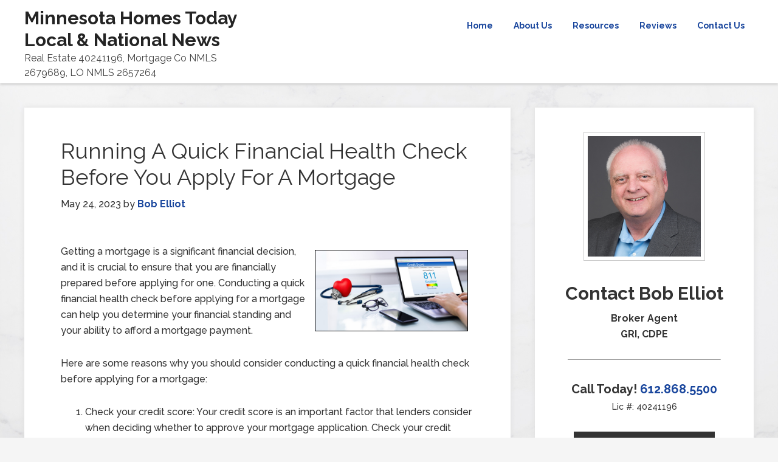

--- FILE ---
content_type: text/html; charset=UTF-8
request_url: https://minnesotahomestoday.com/running-a-quick-financial-health-check-before-you-apply-for-a-mortgage/
body_size: 11851
content:
<!DOCTYPE html>
<html lang="en-US">
<head >
<meta charset="UTF-8" />
<meta name="viewport" content="width=device-width, initial-scale=1" />
<meta name='robots' content='index, follow, max-image-preview:large, max-snippet:-1, max-video-preview:-1' />
	<style>img:is([sizes="auto" i], [sizes^="auto," i]) { contain-intrinsic-size: 3000px 1500px }</style>
	
	<!-- This site is optimized with the Yoast SEO plugin v26.4 - https://yoast.com/wordpress/plugins/seo/ -->
	<title>Running A Quick Financial Health Check Before You Apply For A Mortgage - Minnesota Homes Today Local &amp; National News</title>
	<meta name="description" content="Getting a mortgage is a significant financial decision, and it is crucial to ensure that you are financially prepared before applying for one. Conducting a quick financial health check before applying for a mortgage can help you determine your financial standing and your ability to afford a mortgage payment." />
	<link rel="canonical" href="https://minnesotahomestoday.com/running-a-quick-financial-health-check-before-you-apply-for-a-mortgage/" />
	<meta property="og:locale" content="en_US" />
	<meta property="og:type" content="article" />
	<meta property="og:title" content="Running A Quick Financial Health Check Before You Apply For A Mortgage - Minnesota Homes Today Local &amp; National News" />
	<meta property="og:description" content="Getting a mortgage is a significant financial decision, and it is crucial to ensure that you are financially prepared before applying for one. Conducting a quick financial health check before applying for a mortgage can help you determine your financial standing and your ability to afford a mortgage payment." />
	<meta property="og:url" content="https://minnesotahomestoday.com/running-a-quick-financial-health-check-before-you-apply-for-a-mortgage/" />
	<meta property="og:site_name" content="Minnesota Homes Today Local &amp; National News" />
	<meta property="article:published_time" content="2023-05-24T12:45:00+00:00" />
	<meta property="og:image" content="http://data.bloggingrightalong.com/i/Running_A_Quick_Financial_Health_Check_Before_You_Apply_For_A_Mortgage.jpg" />
	<meta name="author" content="Bob Elliot" />
	<meta name="twitter:card" content="summary_large_image" />
	<meta name="twitter:label1" content="Written by" />
	<meta name="twitter:data1" content="Bob Elliot" />
	<meta name="twitter:label2" content="Est. reading time" />
	<meta name="twitter:data2" content="2 minutes" />
	<script type="application/ld+json" class="yoast-schema-graph">{"@context":"https://schema.org","@graph":[{"@type":"WebPage","@id":"https://minnesotahomestoday.com/running-a-quick-financial-health-check-before-you-apply-for-a-mortgage/","url":"https://minnesotahomestoday.com/running-a-quick-financial-health-check-before-you-apply-for-a-mortgage/","name":"Running A Quick Financial Health Check Before You Apply For A Mortgage - Minnesota Homes Today Local &amp; National News","isPartOf":{"@id":"https://minnesotahomestoday.com/#website"},"primaryImageOfPage":{"@id":"https://minnesotahomestoday.com/running-a-quick-financial-health-check-before-you-apply-for-a-mortgage/#primaryimage"},"image":{"@id":"https://minnesotahomestoday.com/running-a-quick-financial-health-check-before-you-apply-for-a-mortgage/#primaryimage"},"thumbnailUrl":"http://data.bloggingrightalong.com/i/Running_A_Quick_Financial_Health_Check_Before_You_Apply_For_A_Mortgage.jpg","datePublished":"2023-05-24T12:45:00+00:00","author":{"@id":"https://minnesotahomestoday.com/#/schema/person/fcc37fc45a262ac85c2f82e4e4e0f35f"},"description":"Getting a mortgage is a significant financial decision, and it is crucial to ensure that you are financially prepared before applying for one. Conducting a quick financial health check before applying for a mortgage can help you determine your financial standing and your ability to afford a mortgage payment.","breadcrumb":{"@id":"https://minnesotahomestoday.com/running-a-quick-financial-health-check-before-you-apply-for-a-mortgage/#breadcrumb"},"inLanguage":"en-US","potentialAction":[{"@type":"ReadAction","target":["https://minnesotahomestoday.com/running-a-quick-financial-health-check-before-you-apply-for-a-mortgage/"]}]},{"@type":"ImageObject","inLanguage":"en-US","@id":"https://minnesotahomestoday.com/running-a-quick-financial-health-check-before-you-apply-for-a-mortgage/#primaryimage","url":"http://data.bloggingrightalong.com/i/Running_A_Quick_Financial_Health_Check_Before_You_Apply_For_A_Mortgage.jpg","contentUrl":"http://data.bloggingrightalong.com/i/Running_A_Quick_Financial_Health_Check_Before_You_Apply_For_A_Mortgage.jpg"},{"@type":"BreadcrumbList","@id":"https://minnesotahomestoday.com/running-a-quick-financial-health-check-before-you-apply-for-a-mortgage/#breadcrumb","itemListElement":[{"@type":"ListItem","position":1,"name":"Home","item":"https://minnesotahomestoday.com/"},{"@type":"ListItem","position":2,"name":"Running A Quick Financial Health Check Before You Apply For A Mortgage"}]},{"@type":"WebSite","@id":"https://minnesotahomestoday.com/#website","url":"https://minnesotahomestoday.com/","name":"Minnesota Homes Today Local &amp; National News","description":"Real Estate 40241196, Mortgage Co NMLS 2679689, LO NMLS 2657264","potentialAction":[{"@type":"SearchAction","target":{"@type":"EntryPoint","urlTemplate":"https://minnesotahomestoday.com/?s={search_term_string}"},"query-input":{"@type":"PropertyValueSpecification","valueRequired":true,"valueName":"search_term_string"}}],"inLanguage":"en-US"},{"@type":"Person","@id":"https://minnesotahomestoday.com/#/schema/person/fcc37fc45a262ac85c2f82e4e4e0f35f","name":"Bob Elliot","image":{"@type":"ImageObject","inLanguage":"en-US","@id":"https://minnesotahomestoday.com/#/schema/person/image/","url":"https://secure.gravatar.com/avatar/0228205963554d071259019e807acc79?s=96&d=mm&r=g","contentUrl":"https://secure.gravatar.com/avatar/0228205963554d071259019e807acc79?s=96&d=mm&r=g","caption":"Bob Elliot"},"url":"https://minnesotahomestoday.com/author/bobelliot/"}]}</script>
	<!-- / Yoast SEO plugin. -->


<link rel='dns-prefetch' href='//fonts.googleapis.com' />
<link rel="alternate" type="application/rss+xml" title="Minnesota Homes Today Local &amp; National News &raquo; Feed" href="https://minnesotahomestoday.com/feed/" />
<link rel="alternate" type="application/rss+xml" title="Minnesota Homes Today Local &amp; National News &raquo; Comments Feed" href="https://minnesotahomestoday.com/comments/feed/" />
<script type="text/javascript">
/* <![CDATA[ */
window._wpemojiSettings = {"baseUrl":"https:\/\/s.w.org\/images\/core\/emoji\/15.0.3\/72x72\/","ext":".png","svgUrl":"https:\/\/s.w.org\/images\/core\/emoji\/15.0.3\/svg\/","svgExt":".svg","source":{"concatemoji":"https:\/\/minnesotahomestoday.com\/wp-includes\/js\/wp-emoji-release.min.js"}};
/*! This file is auto-generated */
!function(i,n){var o,s,e;function c(e){try{var t={supportTests:e,timestamp:(new Date).valueOf()};sessionStorage.setItem(o,JSON.stringify(t))}catch(e){}}function p(e,t,n){e.clearRect(0,0,e.canvas.width,e.canvas.height),e.fillText(t,0,0);var t=new Uint32Array(e.getImageData(0,0,e.canvas.width,e.canvas.height).data),r=(e.clearRect(0,0,e.canvas.width,e.canvas.height),e.fillText(n,0,0),new Uint32Array(e.getImageData(0,0,e.canvas.width,e.canvas.height).data));return t.every(function(e,t){return e===r[t]})}function u(e,t,n){switch(t){case"flag":return n(e,"\ud83c\udff3\ufe0f\u200d\u26a7\ufe0f","\ud83c\udff3\ufe0f\u200b\u26a7\ufe0f")?!1:!n(e,"\ud83c\uddfa\ud83c\uddf3","\ud83c\uddfa\u200b\ud83c\uddf3")&&!n(e,"\ud83c\udff4\udb40\udc67\udb40\udc62\udb40\udc65\udb40\udc6e\udb40\udc67\udb40\udc7f","\ud83c\udff4\u200b\udb40\udc67\u200b\udb40\udc62\u200b\udb40\udc65\u200b\udb40\udc6e\u200b\udb40\udc67\u200b\udb40\udc7f");case"emoji":return!n(e,"\ud83d\udc26\u200d\u2b1b","\ud83d\udc26\u200b\u2b1b")}return!1}function f(e,t,n){var r="undefined"!=typeof WorkerGlobalScope&&self instanceof WorkerGlobalScope?new OffscreenCanvas(300,150):i.createElement("canvas"),a=r.getContext("2d",{willReadFrequently:!0}),o=(a.textBaseline="top",a.font="600 32px Arial",{});return e.forEach(function(e){o[e]=t(a,e,n)}),o}function t(e){var t=i.createElement("script");t.src=e,t.defer=!0,i.head.appendChild(t)}"undefined"!=typeof Promise&&(o="wpEmojiSettingsSupports",s=["flag","emoji"],n.supports={everything:!0,everythingExceptFlag:!0},e=new Promise(function(e){i.addEventListener("DOMContentLoaded",e,{once:!0})}),new Promise(function(t){var n=function(){try{var e=JSON.parse(sessionStorage.getItem(o));if("object"==typeof e&&"number"==typeof e.timestamp&&(new Date).valueOf()<e.timestamp+604800&&"object"==typeof e.supportTests)return e.supportTests}catch(e){}return null}();if(!n){if("undefined"!=typeof Worker&&"undefined"!=typeof OffscreenCanvas&&"undefined"!=typeof URL&&URL.createObjectURL&&"undefined"!=typeof Blob)try{var e="postMessage("+f.toString()+"("+[JSON.stringify(s),u.toString(),p.toString()].join(",")+"));",r=new Blob([e],{type:"text/javascript"}),a=new Worker(URL.createObjectURL(r),{name:"wpTestEmojiSupports"});return void(a.onmessage=function(e){c(n=e.data),a.terminate(),t(n)})}catch(e){}c(n=f(s,u,p))}t(n)}).then(function(e){for(var t in e)n.supports[t]=e[t],n.supports.everything=n.supports.everything&&n.supports[t],"flag"!==t&&(n.supports.everythingExceptFlag=n.supports.everythingExceptFlag&&n.supports[t]);n.supports.everythingExceptFlag=n.supports.everythingExceptFlag&&!n.supports.flag,n.DOMReady=!1,n.readyCallback=function(){n.DOMReady=!0}}).then(function(){return e}).then(function(){var e;n.supports.everything||(n.readyCallback(),(e=n.source||{}).concatemoji?t(e.concatemoji):e.wpemoji&&e.twemoji&&(t(e.twemoji),t(e.wpemoji)))}))}((window,document),window._wpemojiSettings);
/* ]]> */
</script>

<link rel='stylesheet' id='formidable-css' href='https://minnesotahomestoday.com/wp-content/plugins/formidable/css/formidableforms36.css?ver=1171445' type='text/css' media='all' />
<link rel='stylesheet' id='genesis-sample-theme-css' href='https://minnesotahomestoday.com/wp-content/themes/genesis-sample/style.css?ver=2.1.2' type='text/css' media='all' />
<style id='wp-emoji-styles-inline-css' type='text/css'>

	img.wp-smiley, img.emoji {
		display: inline !important;
		border: none !important;
		box-shadow: none !important;
		height: 1em !important;
		width: 1em !important;
		margin: 0 0.07em !important;
		vertical-align: -0.1em !important;
		background: none !important;
		padding: 0 !important;
	}
</style>
<link rel='stylesheet' id='wp-block-library-css' href='https://minnesotahomestoday.com/wp-includes/css/dist/block-library/style.min.css' type='text/css' media='all' />
<style id='classic-theme-styles-inline-css' type='text/css'>
/*! This file is auto-generated */
.wp-block-button__link{color:#fff;background-color:#32373c;border-radius:9999px;box-shadow:none;text-decoration:none;padding:calc(.667em + 2px) calc(1.333em + 2px);font-size:1.125em}.wp-block-file__button{background:#32373c;color:#fff;text-decoration:none}
</style>
<style id='global-styles-inline-css' type='text/css'>
:root{--wp--preset--aspect-ratio--square: 1;--wp--preset--aspect-ratio--4-3: 4/3;--wp--preset--aspect-ratio--3-4: 3/4;--wp--preset--aspect-ratio--3-2: 3/2;--wp--preset--aspect-ratio--2-3: 2/3;--wp--preset--aspect-ratio--16-9: 16/9;--wp--preset--aspect-ratio--9-16: 9/16;--wp--preset--color--black: #000000;--wp--preset--color--cyan-bluish-gray: #abb8c3;--wp--preset--color--white: #ffffff;--wp--preset--color--pale-pink: #f78da7;--wp--preset--color--vivid-red: #cf2e2e;--wp--preset--color--luminous-vivid-orange: #ff6900;--wp--preset--color--luminous-vivid-amber: #fcb900;--wp--preset--color--light-green-cyan: #7bdcb5;--wp--preset--color--vivid-green-cyan: #00d084;--wp--preset--color--pale-cyan-blue: #8ed1fc;--wp--preset--color--vivid-cyan-blue: #0693e3;--wp--preset--color--vivid-purple: #9b51e0;--wp--preset--gradient--vivid-cyan-blue-to-vivid-purple: linear-gradient(135deg,rgba(6,147,227,1) 0%,rgb(155,81,224) 100%);--wp--preset--gradient--light-green-cyan-to-vivid-green-cyan: linear-gradient(135deg,rgb(122,220,180) 0%,rgb(0,208,130) 100%);--wp--preset--gradient--luminous-vivid-amber-to-luminous-vivid-orange: linear-gradient(135deg,rgba(252,185,0,1) 0%,rgba(255,105,0,1) 100%);--wp--preset--gradient--luminous-vivid-orange-to-vivid-red: linear-gradient(135deg,rgba(255,105,0,1) 0%,rgb(207,46,46) 100%);--wp--preset--gradient--very-light-gray-to-cyan-bluish-gray: linear-gradient(135deg,rgb(238,238,238) 0%,rgb(169,184,195) 100%);--wp--preset--gradient--cool-to-warm-spectrum: linear-gradient(135deg,rgb(74,234,220) 0%,rgb(151,120,209) 20%,rgb(207,42,186) 40%,rgb(238,44,130) 60%,rgb(251,105,98) 80%,rgb(254,248,76) 100%);--wp--preset--gradient--blush-light-purple: linear-gradient(135deg,rgb(255,206,236) 0%,rgb(152,150,240) 100%);--wp--preset--gradient--blush-bordeaux: linear-gradient(135deg,rgb(254,205,165) 0%,rgb(254,45,45) 50%,rgb(107,0,62) 100%);--wp--preset--gradient--luminous-dusk: linear-gradient(135deg,rgb(255,203,112) 0%,rgb(199,81,192) 50%,rgb(65,88,208) 100%);--wp--preset--gradient--pale-ocean: linear-gradient(135deg,rgb(255,245,203) 0%,rgb(182,227,212) 50%,rgb(51,167,181) 100%);--wp--preset--gradient--electric-grass: linear-gradient(135deg,rgb(202,248,128) 0%,rgb(113,206,126) 100%);--wp--preset--gradient--midnight: linear-gradient(135deg,rgb(2,3,129) 0%,rgb(40,116,252) 100%);--wp--preset--font-size--small: 13px;--wp--preset--font-size--medium: 20px;--wp--preset--font-size--large: 36px;--wp--preset--font-size--x-large: 42px;--wp--preset--spacing--20: 0.44rem;--wp--preset--spacing--30: 0.67rem;--wp--preset--spacing--40: 1rem;--wp--preset--spacing--50: 1.5rem;--wp--preset--spacing--60: 2.25rem;--wp--preset--spacing--70: 3.38rem;--wp--preset--spacing--80: 5.06rem;--wp--preset--shadow--natural: 6px 6px 9px rgba(0, 0, 0, 0.2);--wp--preset--shadow--deep: 12px 12px 50px rgba(0, 0, 0, 0.4);--wp--preset--shadow--sharp: 6px 6px 0px rgba(0, 0, 0, 0.2);--wp--preset--shadow--outlined: 6px 6px 0px -3px rgba(255, 255, 255, 1), 6px 6px rgba(0, 0, 0, 1);--wp--preset--shadow--crisp: 6px 6px 0px rgba(0, 0, 0, 1);}:where(.is-layout-flex){gap: 0.5em;}:where(.is-layout-grid){gap: 0.5em;}body .is-layout-flex{display: flex;}.is-layout-flex{flex-wrap: wrap;align-items: center;}.is-layout-flex > :is(*, div){margin: 0;}body .is-layout-grid{display: grid;}.is-layout-grid > :is(*, div){margin: 0;}:where(.wp-block-columns.is-layout-flex){gap: 2em;}:where(.wp-block-columns.is-layout-grid){gap: 2em;}:where(.wp-block-post-template.is-layout-flex){gap: 1.25em;}:where(.wp-block-post-template.is-layout-grid){gap: 1.25em;}.has-black-color{color: var(--wp--preset--color--black) !important;}.has-cyan-bluish-gray-color{color: var(--wp--preset--color--cyan-bluish-gray) !important;}.has-white-color{color: var(--wp--preset--color--white) !important;}.has-pale-pink-color{color: var(--wp--preset--color--pale-pink) !important;}.has-vivid-red-color{color: var(--wp--preset--color--vivid-red) !important;}.has-luminous-vivid-orange-color{color: var(--wp--preset--color--luminous-vivid-orange) !important;}.has-luminous-vivid-amber-color{color: var(--wp--preset--color--luminous-vivid-amber) !important;}.has-light-green-cyan-color{color: var(--wp--preset--color--light-green-cyan) !important;}.has-vivid-green-cyan-color{color: var(--wp--preset--color--vivid-green-cyan) !important;}.has-pale-cyan-blue-color{color: var(--wp--preset--color--pale-cyan-blue) !important;}.has-vivid-cyan-blue-color{color: var(--wp--preset--color--vivid-cyan-blue) !important;}.has-vivid-purple-color{color: var(--wp--preset--color--vivid-purple) !important;}.has-black-background-color{background-color: var(--wp--preset--color--black) !important;}.has-cyan-bluish-gray-background-color{background-color: var(--wp--preset--color--cyan-bluish-gray) !important;}.has-white-background-color{background-color: var(--wp--preset--color--white) !important;}.has-pale-pink-background-color{background-color: var(--wp--preset--color--pale-pink) !important;}.has-vivid-red-background-color{background-color: var(--wp--preset--color--vivid-red) !important;}.has-luminous-vivid-orange-background-color{background-color: var(--wp--preset--color--luminous-vivid-orange) !important;}.has-luminous-vivid-amber-background-color{background-color: var(--wp--preset--color--luminous-vivid-amber) !important;}.has-light-green-cyan-background-color{background-color: var(--wp--preset--color--light-green-cyan) !important;}.has-vivid-green-cyan-background-color{background-color: var(--wp--preset--color--vivid-green-cyan) !important;}.has-pale-cyan-blue-background-color{background-color: var(--wp--preset--color--pale-cyan-blue) !important;}.has-vivid-cyan-blue-background-color{background-color: var(--wp--preset--color--vivid-cyan-blue) !important;}.has-vivid-purple-background-color{background-color: var(--wp--preset--color--vivid-purple) !important;}.has-black-border-color{border-color: var(--wp--preset--color--black) !important;}.has-cyan-bluish-gray-border-color{border-color: var(--wp--preset--color--cyan-bluish-gray) !important;}.has-white-border-color{border-color: var(--wp--preset--color--white) !important;}.has-pale-pink-border-color{border-color: var(--wp--preset--color--pale-pink) !important;}.has-vivid-red-border-color{border-color: var(--wp--preset--color--vivid-red) !important;}.has-luminous-vivid-orange-border-color{border-color: var(--wp--preset--color--luminous-vivid-orange) !important;}.has-luminous-vivid-amber-border-color{border-color: var(--wp--preset--color--luminous-vivid-amber) !important;}.has-light-green-cyan-border-color{border-color: var(--wp--preset--color--light-green-cyan) !important;}.has-vivid-green-cyan-border-color{border-color: var(--wp--preset--color--vivid-green-cyan) !important;}.has-pale-cyan-blue-border-color{border-color: var(--wp--preset--color--pale-cyan-blue) !important;}.has-vivid-cyan-blue-border-color{border-color: var(--wp--preset--color--vivid-cyan-blue) !important;}.has-vivid-purple-border-color{border-color: var(--wp--preset--color--vivid-purple) !important;}.has-vivid-cyan-blue-to-vivid-purple-gradient-background{background: var(--wp--preset--gradient--vivid-cyan-blue-to-vivid-purple) !important;}.has-light-green-cyan-to-vivid-green-cyan-gradient-background{background: var(--wp--preset--gradient--light-green-cyan-to-vivid-green-cyan) !important;}.has-luminous-vivid-amber-to-luminous-vivid-orange-gradient-background{background: var(--wp--preset--gradient--luminous-vivid-amber-to-luminous-vivid-orange) !important;}.has-luminous-vivid-orange-to-vivid-red-gradient-background{background: var(--wp--preset--gradient--luminous-vivid-orange-to-vivid-red) !important;}.has-very-light-gray-to-cyan-bluish-gray-gradient-background{background: var(--wp--preset--gradient--very-light-gray-to-cyan-bluish-gray) !important;}.has-cool-to-warm-spectrum-gradient-background{background: var(--wp--preset--gradient--cool-to-warm-spectrum) !important;}.has-blush-light-purple-gradient-background{background: var(--wp--preset--gradient--blush-light-purple) !important;}.has-blush-bordeaux-gradient-background{background: var(--wp--preset--gradient--blush-bordeaux) !important;}.has-luminous-dusk-gradient-background{background: var(--wp--preset--gradient--luminous-dusk) !important;}.has-pale-ocean-gradient-background{background: var(--wp--preset--gradient--pale-ocean) !important;}.has-electric-grass-gradient-background{background: var(--wp--preset--gradient--electric-grass) !important;}.has-midnight-gradient-background{background: var(--wp--preset--gradient--midnight) !important;}.has-small-font-size{font-size: var(--wp--preset--font-size--small) !important;}.has-medium-font-size{font-size: var(--wp--preset--font-size--medium) !important;}.has-large-font-size{font-size: var(--wp--preset--font-size--large) !important;}.has-x-large-font-size{font-size: var(--wp--preset--font-size--x-large) !important;}
:where(.wp-block-post-template.is-layout-flex){gap: 1.25em;}:where(.wp-block-post-template.is-layout-grid){gap: 1.25em;}
:where(.wp-block-columns.is-layout-flex){gap: 2em;}:where(.wp-block-columns.is-layout-grid){gap: 2em;}
:root :where(.wp-block-pullquote){font-size: 1.5em;line-height: 1.6;}
</style>
<link rel='stylesheet' id='grw-public-main-css-css' href='https://minnesotahomestoday.com/wp-content/plugins/widget-google-reviews/assets/css/public-main.css?ver=6.8' type='text/css' media='all' />
<link rel='stylesheet' id='google-fonts-css' href='//fonts.googleapis.com/css?family=Lato%3A300%2C400%2C700&#038;ver=2.1.2' type='text/css' media='all' />
<link rel='stylesheet' id='custom-stylesheet-css' href='https://minnesotahomestoday.com/wp-content/themes/genesis-sample/custom_style.css?ver=3.4.0' type='text/css' media='all' />
<link rel='stylesheet' id='site-reviews-css' href='https://minnesotahomestoday.com/wp-content/plugins/site-reviews/assets/styles/default.css?ver=7.2.13' type='text/css' media='all' />
<style id='site-reviews-inline-css' type='text/css'>
:root{--glsr-star-empty:url(https://minnesotahomestoday.com/wp-content/plugins/site-reviews/assets/images/stars/default/star-empty.svg);--glsr-star-error:url(https://minnesotahomestoday.com/wp-content/plugins/site-reviews/assets/images/stars/default/star-error.svg);--glsr-star-full:url(https://minnesotahomestoday.com/wp-content/plugins/site-reviews/assets/images/stars/default/star-full.svg);--glsr-star-half:url(https://minnesotahomestoday.com/wp-content/plugins/site-reviews/assets/images/stars/default/star-half.svg)}

</style>
<!--n2css--><!--n2js--><script type="text/javascript" defer="defer" src="https://minnesotahomestoday.com/wp-content/plugins/widget-google-reviews/assets/js/public-main.js?ver=6.8" id="grw-public-main-js-js"></script>
<link rel="https://api.w.org/" href="https://minnesotahomestoday.com/wp-json/" /><link rel="alternate" title="JSON" type="application/json" href="https://minnesotahomestoday.com/wp-json/wp/v2/posts/13517" /><link rel="EditURI" type="application/rsd+xml" title="RSD" href="https://minnesotahomestoday.com/xmlrpc.php?rsd" />
<link rel='shortlink' href='https://minnesotahomestoday.com/?p=13517' />
<link rel="alternate" title="oEmbed (JSON)" type="application/json+oembed" href="https://minnesotahomestoday.com/wp-json/oembed/1.0/embed?url=https%3A%2F%2Fminnesotahomestoday.com%2Frunning-a-quick-financial-health-check-before-you-apply-for-a-mortgage%2F" />
<link rel="alternate" title="oEmbed (XML)" type="text/xml+oembed" href="https://minnesotahomestoday.com/wp-json/oembed/1.0/embed?url=https%3A%2F%2Fminnesotahomestoday.com%2Frunning-a-quick-financial-health-check-before-you-apply-for-a-mortgage%2F&#038;format=xml" />
<script src='https://bloggingrightalong.com/?dm=669fbc55e05a1a67314420e33bb16668&amp;action=load&amp;blogid=36&amp;siteid=1&amp;t=310646516&amp;back=https%3A%2F%2Fminnesotahomestoday.com%2Frunning-a-quick-financial-health-check-before-you-apply-for-a-mortgage%2F' type='text/javascript'></script>	<style type="text/css">.mcalc-color,.mcalc .slider-handle.round,.mcalc .slider.slider-horizontal .slider-selection{background: !important;}</style>
			<script>document.documentElement.className += " js";</script>
<!-- Analytics by WP Statistics - https://wp-statistics.com -->
<link rel="pingback" href="https://minnesotahomestoday.com/xmlrpc.php" />
<style type="text/css" id="custom-background-css">
body.custom-background { background-image: url("https://babak.bloggingrightalong.com/wp-content/uploads/sites/35/2023/10/marble-surface-wall-white-1323712_Web_BG.jpg"); background-position: left top; background-size: cover; background-repeat: no-repeat; background-attachment: fixed; }
</style>
	<link rel="icon" href="https://bobelliot.bloggingrightalong.com/wp-content/uploads/sites/36/2025/09/cropped-red-house-for-bob-pic-June-2023--32x32.jpg" sizes="32x32" />
<link rel="icon" href="https://bobelliot.bloggingrightalong.com/wp-content/uploads/sites/36/2025/09/cropped-red-house-for-bob-pic-June-2023--192x192.jpg" sizes="192x192" />
<link rel="apple-touch-icon" href="https://bobelliot.bloggingrightalong.com/wp-content/uploads/sites/36/2025/09/cropped-red-house-for-bob-pic-June-2023--180x180.jpg" />
<meta name="msapplication-TileImage" content="https://bobelliot.bloggingrightalong.com/wp-content/uploads/sites/36/2025/09/cropped-red-house-for-bob-pic-June-2023--270x270.jpg" />
		<style type="text/css" id="wp-custom-css">
			.site-footer { display: none; }
.genesis-nav-menu a { font-weight: bold; padding: 30px 15px; }

.genesis-nav-menu a:hover { color: blue; }

a { font-weight: bold; color: #022D90; }

.site-footer { display: none; }

.site-title {
    font-size: 30px;
    font-weight: 700;
    line-height: 1.2;
		color: #19469D !important;
}

.genesis-nav-menu a, a { font-weight: bold; color: #19469D;}

a:hover { color: #db7305; }		</style>
		</head>
<body class="post-template-default single single-post postid-13517 single-format-standard custom-background content-sidebar genesis-breadcrumbs-hidden genesis-footer-widgets-visible"><div class="site-container"><header class="site-header"><div class="wrap"><div class="title-area"><p class="site-title"><a href="https://minnesotahomestoday.com/">Minnesota Homes Today Local &amp; National News</a></p><p class="site-description">Real Estate 40241196, Mortgage Co NMLS 2679689, LO NMLS 2657264</p></div><div class="widget-area header-widget-area"><section id="nav_menu-2" class="widget widget_nav_menu"><div class="widget-wrap"><nav class="nav-header"><ul id="menu-main-menu" class="menu genesis-nav-menu"><li id="menu-item-14414" class="menu-item menu-item-type-custom menu-item-object-custom menu-item-14414"><a href="/"><span >Home</span></a></li>
<li id="menu-item-14413" class="menu-item menu-item-type-post_type menu-item-object-page menu-item-14413"><a href="https://minnesotahomestoday.com/about-us/"><span >About Us</span></a></li>
<li id="menu-item-14416" class="menu-item menu-item-type-custom menu-item-object-custom menu-item-has-children menu-item-14416"><a href="#"><span >Resources</span></a>
<ul class="sub-menu">
	<li id="menu-item-14425" class="menu-item menu-item-type-custom menu-item-object-custom menu-item-14425"><a target="_blank" href="https://www.simplifyingthemarket.com/en/buyers/?a=69812-980b8c074b715c07e704651ca3a1b857"><span >Buyers Guide</span></a></li>
	<li id="menu-item-14426" class="menu-item menu-item-type-custom menu-item-object-custom menu-item-14426"><a href="https://www.simplifyingthemarket.com/en/sellers/?a=69812-980b8c074b715c07e704651ca3a1b857"><span >Sellers Guide</span></a></li>
	<li id="menu-item-14417" class="menu-item menu-item-type-post_type menu-item-object-page menu-item-14417"><a href="https://minnesotahomestoday.com/buyer-info/"><span >Buyer Info</span></a></li>
	<li id="menu-item-14418" class="menu-item menu-item-type-post_type menu-item-object-page menu-item-14418"><a href="https://minnesotahomestoday.com/seller-info/"><span >Seller Info</span></a></li>
	<li id="menu-item-14427" class="menu-item menu-item-type-post_type menu-item-object-page menu-item-14427"><a href="https://minnesotahomestoday.com/home-appraisal-2/"><span >Home Appraisal</span></a></li>
	<li id="menu-item-14436" class="menu-item menu-item-type-post_type menu-item-object-page menu-item-14436"><a href="https://minnesotahomestoday.com/loan-process/"><span >Loan Process</span></a></li>
	<li id="menu-item-14434" class="menu-item menu-item-type-post_type menu-item-object-page menu-item-14434"><a href="https://minnesotahomestoday.com/loan-programs/"><span >Loan Programs</span></a></li>
	<li id="menu-item-14435" class="menu-item menu-item-type-post_type menu-item-object-page menu-item-14435"><a href="https://minnesotahomestoday.com/loan-checklist/"><span >Loan Checklist</span></a></li>
	<li id="menu-item-14440" class="menu-item menu-item-type-post_type menu-item-object-page menu-item-14440"><a href="https://minnesotahomestoday.com/mortgage-glossary/"><span >Mortgage Glossary</span></a></li>
</ul>
</li>
<li id="menu-item-14941" class="menu-item menu-item-type-custom menu-item-object-custom menu-item-has-children menu-item-14941"><a href="#"><span >Reviews</span></a>
<ul class="sub-menu">
	<li id="menu-item-14943" class="menu-item menu-item-type-post_type menu-item-object-page menu-item-14943"><a href="https://minnesotahomestoday.com/testimonials-2/"><span >Testimonials</span></a></li>
	<li id="menu-item-14942" class="menu-item menu-item-type-post_type menu-item-object-page menu-item-14942"><a href="https://minnesotahomestoday.com/leave-a-review/"><span >Leave a Review</span></a></li>
</ul>
</li>
<li id="menu-item-14423" class="menu-item menu-item-type-post_type menu-item-object-page menu-item-14423"><a href="https://minnesotahomestoday.com/contact-us/"><span >Contact Us</span></a></li>
</ul></nav></div></section>
</div></div></header><div class="site-inner"><div class="content-sidebar-wrap"><main class="content"><article class="post-13517 post type-post status-publish format-standard category-mortgage tag-credit-check tag-mortgage tag-mortgages entry" aria-label="Running A Quick Financial Health Check Before You Apply For A Mortgage"><header class="entry-header"><h1 class="entry-title">Running A Quick Financial Health Check Before You Apply For A Mortgage</h1>
<p class="entry-meta"><time class="entry-time">May 24, 2023</time> by <span class="entry-author"><a href="https://minnesotahomestoday.com/author/bobelliot/" class="entry-author-link" rel="author"><span class="entry-author-name">Bob Elliot</span></a></span>  </p></header><div class="entry-content"><p><!-- This material is non-exclusively licensed to Bob Elliot and may not be copied, reproduced, or sold in any form whatsoever.--></p>
<p><img decoding="async" style="float: right;margin: 10px;border: 1px solid black" src="https://data.bloggingrightalong.com/i/Running_A_Quick_Financial_Health_Check_Before_You_Apply_For_A_Mortgage.jpg" alt="Running A Quick Financial Health Check Before You Apply For A Mortgage " width="252" height="133" />Getting a mortgage is a significant financial decision, and it is crucial to ensure that you are financially prepared before applying for one. Conducting a quick financial health check before applying for a mortgage can help you determine your financial standing and your ability to afford a mortgage payment.</p>
<p>Here are some reasons why you should consider conducting a quick financial health check before applying for a mortgage:</p>
<ol>
<li>Check your credit score: Your credit score is an important factor that lenders consider when deciding whether to approve your mortgage application. Check your credit score to see where you stand and take steps to improve it if necessary.</li>
<li>Review your debt-to-income ratio: Lenders will also look at your debt-to-income ratio, which is the amount of debt you have compared to your income. If your debt-to-income ratio is too high, you may not be able to qualify for a mortgage. Try to pay down debt and increase your income to improve your debt-to-income ratio.</li>
<li>Calculate your down payment: Most lenders require a down payment of at least 20% of the purchase price of the home. Calculate how much you&#8217;ll need for a down payment and make sure you have enough savings.</li>
<li>Determine your monthly housing costs: Take a look at your monthly income and expenses to determine how much you can afford to spend on your mortgage payment, including property taxes and insurance. Make sure you&#8217;re comfortable with the monthly cost before applying for a mortgage.</li>
<li>Get pre-approved for a mortgage: Once you&#8217;ve completed these steps, it&#8217;s a good idea to get pre-approved for a mortgage. This will give you an idea of how much you can borrow and the interest rate you&#8217;ll receive.</li>
</ol>
<p>Conducting a quick financial health check before applying for a mortgage is a smart move. It can help you identify any financial issues, improve your mortgage eligibility, and ensure that you are prepared to take on the financial responsibilities of homeownership.</p>
<p>By following these steps, you&#8217;ll be able to quickly assess your financial health to increase your chances of being approved for the loan and determine whether you&#8217;re ready to apply for a mortgage.</p>
<!--<rdf:RDF xmlns:rdf="http://www.w3.org/1999/02/22-rdf-syntax-ns#"
			xmlns:dc="http://purl.org/dc/elements/1.1/"
			xmlns:trackback="http://madskills.com/public/xml/rss/module/trackback/">
		<rdf:Description rdf:about="https://minnesotahomestoday.com/running-a-quick-financial-health-check-before-you-apply-for-a-mortgage/"
    dc:identifier="https://minnesotahomestoday.com/running-a-quick-financial-health-check-before-you-apply-for-a-mortgage/"
    dc:title="Running A Quick Financial Health Check Before You Apply For A Mortgage"
    trackback:ping="https://minnesotahomestoday.com/running-a-quick-financial-health-check-before-you-apply-for-a-mortgage/trackback/" />
</rdf:RDF>-->
</div><footer class="entry-footer"><p class="entry-meta"><span class="entry-categories">Filed Under: <a href="https://minnesotahomestoday.com/category/mortgage/" rel="category tag">Mortgage</a></span> <span class="entry-tags">Tagged With: <a href="https://minnesotahomestoday.com/tag/credit-check/" rel="tag">Credit Check</a>, <a href="https://minnesotahomestoday.com/tag/mortgage/" rel="tag">Mortgage</a>, <a href="https://minnesotahomestoday.com/tag/mortgages/" rel="tag">Mortgages</a></span></p></footer></article></main><aside class="sidebar sidebar-primary widget-area" role="complementary" aria-label="Primary Sidebar"><section id="text-5" class="widget widget_text"><div class="widget-wrap">			<div class="textwidget"><div align="center">
<p><img decoding="async" style="max-width: 200px; padding: 6px; border: 1px solid #ccc;" src="/wp-content/uploads/sites/36/2019/09/Bob_500px.jpg" alt="Bob Elliot" /></p>
<h2><strong>Contact Bob Elliot</strong></h2>
<p><strong>Broker Agent<br />
GRI, CDPE</strong></p>
<hr style="border-bottom: 0px; margin-bottom: 0px; max-width: 250px;" />
<p><span style="font-size: 20px;"><br />
<strong>Call Today!</strong> <a href="tel:6128685500">612.868.5500</a></span><span style="font-size: 14px;"><br />
Lic #: 40241196 </span></p>
<p><a class="button btn" href="https://www.simplifyingthemarket.com/en/buyers/?a=69812-980b8c074b715c07e704651ca3a1b857" target="_blank" rel="nofollow noopener">Free Buyers&#8217; Guide →</a><br />
<a class="button btn" style="margin-top: 10px;" href="https://www.simplifyingthemarket.com/en/sellers/?a=69812-980b8c074b715c07e704651ca3a1b857" target="_blank" rel="nofollow noopener">Free Sellers&#8217; Guide →</a></p>
</div>
</div>
		</div></section>
<section id="lsi_widget-2" class="widget widget_lsi_widget"><div class="widget-wrap"><h4 class="widget-title widgettitle">Connect with Us</h4>
<ul class="lsi-social-icons icon-set-lsi_widget-2" style="text-align: center"><li class="lsi-social-facebook"><a class="tooltip" rel="nofollow noopener noreferrer" title="Facebook" aria-label="Facebook" href="https://www.facebook.com/bobelliotmn/" target="_blank"><i class="lsicon lsicon-facebook"></i></a></li><li class="lsi-social-twitter"><a class="tooltip" rel="nofollow noopener noreferrer" title="Twitter" aria-label="Twitter" href="http://twitter.com/mn_homes" target="_blank"><i class="lsicon lsicon-twitter"></i></a></li><li class="lsi-social-linkedin"><a class="tooltip" rel="nofollow noopener noreferrer" title="LinkedIn" aria-label="LinkedIn" href="http://www.linkedin.com/in/bobelliotminnesotarealestate" target="_blank"><i class="lsicon lsicon-linkedin"></i></a></li></ul></div></section>
<section id="text-6" class="widget widget_text"><div class="widget-wrap">			<div class="textwidget"><p><img loading="lazy" decoding="async" class="wp-image-9021 aligncenter" src="https://bobelliot.bloggingrightalong.com/wp-content/uploads/sites/36/2017/09/EqualHousing_RealtorLogos-300x131.png" alt="EqualHousing_RealtorLogos" width="188" height="82" srcset="https://bobelliot.bloggingrightalong.com/wp-content/uploads/sites/36/2017/09/EqualHousing_RealtorLogos-300x131.png 300w, https://bobelliot.bloggingrightalong.com/wp-content/uploads/sites/36/2017/09/EqualHousing_RealtorLogos.png 320w" sizes="auto, (max-width: 188px) 100vw, 188px" /></p>
</div>
		</div></section>
<section id="categories-2" class="widget widget_categories"><div class="widget-wrap"><h4 class="widget-title widgettitle">Categories</h4>
<form action="https://minnesotahomestoday.com" method="get"><label class="screen-reader-text" for="cat">Categories</label><select  name='cat' id='cat' class='postform'>
	<option value='-1'>Select Category</option>
	<option class="level-0" value="1534">Affordability</option>
	<option class="level-0" value="7">Around The Home</option>
	<option class="level-0" value="1826">Bankruptcy History</option>
	<option class="level-0" value="1528">Closing Costs</option>
	<option class="level-0" value="1950">Construction Loan</option>
	<option class="level-0" value="405">Credit Scoring</option>
	<option class="level-0" value="1491">Down Payment</option>
	<option class="level-0" value="1572">Economic Reports</option>
	<option class="level-0" value="1547">Energy Efficiency</option>
	<option class="level-0" value="12">Federal Reserve</option>
	<option class="level-0" value="99">Financial Reports</option>
	<option class="level-0" value="2062">First-time Homebuyer</option>
	<option class="level-0" value="1549">For Sale by Owner</option>
	<option class="level-0" value="719">Foreclosure</option>
	<option class="level-0" value="1536">Foreclosures</option>
	<option class="level-0" value="1587">Holiday Tips</option>
	<option class="level-0" value="131">Holidays</option>
	<option class="level-0" value="1501">Home Affordability</option>
	<option class="level-0" value="627">Home Building Tips</option>
	<option class="level-0" value="1493">Home Buyer</option>
	<option class="level-0" value="120">Home Buyer Tips</option>
	<option class="level-0" value="1490">Home Buying</option>
	<option class="level-0" value="1719">Home Buying Guide</option>
	<option class="level-0" value="983">Home Buying Tips</option>
	<option class="level-0" value="1151">Home Care Tips</option>
	<option class="level-0" value="1505">Home Equity</option>
	<option class="level-0" value="1592">Home Exterior</option>
	<option class="level-0" value="158">Home Financing Tips</option>
	<option class="level-0" value="1523">Home Improvements</option>
	<option class="level-0" value="1529">Home Inspection</option>
	<option class="level-0" value="632">Home Mortgage</option>
	<option class="level-0" value="1254">Home Mortgage</option>
	<option class="level-0" value="223">Home Mortgage Tips</option>
	<option class="level-0" value="1228">Home Mortgages</option>
	<option class="level-0" value="1499">Home Ownership</option>
	<option class="level-0" value="1494">Home Prices</option>
	<option class="level-0" value="1522">HOme Sales</option>
	<option class="level-0" value="297">Home Seller Tips</option>
	<option class="level-0" value="1498">Home Sellers</option>
	<option class="level-0" value="1711">Home Selling</option>
	<option class="level-0" value="108">Home Selling Tips</option>
	<option class="level-0" value="400">Home Tips</option>
	<option class="level-0" value="634">Home Values</option>
	<option class="level-0" value="1551">Home Values</option>
	<option class="level-0" value="304">Homebuyer Tips</option>
	<option class="level-0" value="1485">Homeowner</option>
	<option class="level-0" value="227">Homeowner Tips</option>
	<option class="level-0" value="1513">Homeownership</option>
	<option class="level-0" value="1525">Homeownership Benefits</option>
	<option class="level-0" value="3">Housing Analysis</option>
	<option class="level-0" value="464">Housing Market</option>
	<option class="level-0" value="1497">Housing Market Insights</option>
	<option class="level-0" value="1770">Inflation</option>
	<option class="level-0" value="539">Investment Properties</option>
	<option class="level-0" value="1722">Luxury Homes</option>
	<option class="level-0" value="403">Market Outlook</option>
	<option class="level-0" value="202">Mortagage Tips</option>
	<option class="level-0" value="646">Mortgage</option>
	<option class="level-0" value="177">Mortgage Application</option>
	<option class="level-0" value="56">Mortgage Guidelines</option>
	<option class="level-0" value="1532">Mortgage Pre-Approval</option>
	<option class="level-0" value="19">Mortgage Rates</option>
	<option class="level-0" value="1488">Mortgage Tips</option>
	<option class="level-0" value="139">Mortgage Tips</option>
	<option class="level-0" value="1346">Mortgages</option>
	<option class="level-0" value="1524">Multigenerational</option>
	<option class="level-0" value="1540">New Construction</option>
	<option class="level-0" value="23">Personal Finance</option>
	<option class="level-0" value="1810">Pool</option>
	<option class="level-0" value="416">Real Estate</option>
	<option class="level-0" value="1740">Real Estate Definitions</option>
	<option class="level-0" value="80">Real Estate Tips</option>
	<option class="level-0" value="66">Real Estate Trends</option>
	<option class="level-0" value="1791">Regulatory Enforcement</option>
	<option class="level-0" value="1785">Safety Tips</option>
	<option class="level-0" value="1581">Selling Your Home</option>
	<option class="level-0" value="1240">Selling Your Home</option>
	<option class="level-0" value="1658">Student Loans</option>
	<option class="level-0" value="27">Taxes</option>
	<option class="level-0" value="1652">Technology</option>
	<option class="level-0" value="1">Uncategorized</option>
	<option class="level-0" value="1503">VA Home Loans</option>
</select>
</form><script type="text/javascript">
/* <![CDATA[ */

(function() {
	var dropdown = document.getElementById( "cat" );
	function onCatChange() {
		if ( dropdown.options[ dropdown.selectedIndex ].value > 0 ) {
			dropdown.parentNode.submit();
		}
	}
	dropdown.onchange = onCatChange;
})();

/* ]]> */
</script>
</div></section>
</aside></div></div><div class="footer-widgets"><div class="wrap"><div class="widget-area footer-widgets-1 footer-widget-area"><section id="nav_menu-3" class="widget widget_nav_menu"><div class="widget-wrap"><div class="menu-main-menu-container"><ul id="menu-main-menu-1" class="menu"><li class="menu-item menu-item-type-custom menu-item-object-custom menu-item-14414"><a href="/">Home</a></li>
<li class="menu-item menu-item-type-post_type menu-item-object-page menu-item-14413"><a href="https://minnesotahomestoday.com/about-us/">About Us</a></li>
<li class="menu-item menu-item-type-custom menu-item-object-custom menu-item-has-children menu-item-14416"><a href="#">Resources</a>
<ul class="sub-menu">
	<li class="menu-item menu-item-type-custom menu-item-object-custom menu-item-14425"><a target="_blank" href="https://www.simplifyingthemarket.com/en/buyers/?a=69812-980b8c074b715c07e704651ca3a1b857">Buyers Guide</a></li>
	<li class="menu-item menu-item-type-custom menu-item-object-custom menu-item-14426"><a href="https://www.simplifyingthemarket.com/en/sellers/?a=69812-980b8c074b715c07e704651ca3a1b857">Sellers Guide</a></li>
	<li class="menu-item menu-item-type-post_type menu-item-object-page menu-item-14417"><a href="https://minnesotahomestoday.com/buyer-info/">Buyer Info</a></li>
	<li class="menu-item menu-item-type-post_type menu-item-object-page menu-item-14418"><a href="https://minnesotahomestoday.com/seller-info/">Seller Info</a></li>
	<li class="menu-item menu-item-type-post_type menu-item-object-page menu-item-14427"><a href="https://minnesotahomestoday.com/home-appraisal-2/">Home Appraisal</a></li>
	<li class="menu-item menu-item-type-post_type menu-item-object-page menu-item-14436"><a href="https://minnesotahomestoday.com/loan-process/">Loan Process</a></li>
	<li class="menu-item menu-item-type-post_type menu-item-object-page menu-item-14434"><a href="https://minnesotahomestoday.com/loan-programs/">Loan Programs</a></li>
	<li class="menu-item menu-item-type-post_type menu-item-object-page menu-item-14435"><a href="https://minnesotahomestoday.com/loan-checklist/">Loan Checklist</a></li>
	<li class="menu-item menu-item-type-post_type menu-item-object-page menu-item-14440"><a href="https://minnesotahomestoday.com/mortgage-glossary/">Mortgage Glossary</a></li>
</ul>
</li>
<li class="menu-item menu-item-type-custom menu-item-object-custom menu-item-has-children menu-item-14941"><a href="#">Reviews</a>
<ul class="sub-menu">
	<li class="menu-item menu-item-type-post_type menu-item-object-page menu-item-14943"><a href="https://minnesotahomestoday.com/testimonials-2/">Testimonials</a></li>
	<li class="menu-item menu-item-type-post_type menu-item-object-page menu-item-14942"><a href="https://minnesotahomestoday.com/leave-a-review/">Leave a Review</a></li>
</ul>
</li>
<li class="menu-item menu-item-type-post_type menu-item-object-page menu-item-14423"><a href="https://minnesotahomestoday.com/contact-us/">Contact Us</a></li>
</ul></div></div></section>
</div><div class="widget-area footer-widgets-2 footer-widget-area"><section id="search-2" class="widget widget_search"><div class="widget-wrap"><h4 class="widget-title widgettitle">Search This Website</h4>
<form class="search-form" method="get" action="https://minnesotahomestoday.com/" role="search"><input class="search-form-input" type="search" name="s" id="searchform-1" placeholder="Search this website"><input class="search-form-submit" type="submit" value="Search"><meta content="https://minnesotahomestoday.com/?s={s}"></form></div></section>
<section id="text-7" class="widget widget_text"><div class="widget-wrap">			<div class="textwidget"><p><img loading="lazy" decoding="async" class="alignnone size-full wp-image-14950" src="https://bobelliot.bloggingrightalong.com/wp-content/uploads/sites/36/2024/03/EQO.png" alt="Equal_Housing_Opportunity" width="70" height="62" /></p>
</div>
		</div></section>
</div><div class="widget-area footer-widgets-3 footer-widget-area"><section id="text-3" class="widget widget_text"><div class="widget-wrap">			<div class="textwidget"><div align="left"><iframe loading="lazy" style="border: 0;" src="https://www.google.com/maps/embed?pb=!1m18!1m12!1m3!1d45187.07341943009!2d-93.1411585758046!3d44.939762878739856!2m3!1f0!2f0!3f0!3m2!1i1024!2i768!4f13.1!3m3!1m2!1s0x52b2d4cee4e9379f%3A0xc87291d23fda2e29!2sSt%20Paul%2C%20MN!5e0!3m2!1sen!2sus!4v1580932544334!5m2!1sen!2sus" frameborder="0" allowfullscreen=""></iframe></p>
<div style="font-size: 19px;">Located in St. Paul, Minnesota</div>
</div>
</div>
		</div></section>
</div></div></div><footer class="site-footer"><div class="wrap"><div class="creds"><p>Copyright &copy; 2026 &middot; <a href="http://mysmartblog.com">Powered by MySMARTblog</a></p></div><p>Copyright &#x000A9;&nbsp;2026 · <a href="http://my.studiopress.com/themes/genesis/">Genesis Sample Theme</a> on <a href="https://www.studiopress.com/">Genesis Framework</a> · <a href="https://wordpress.org/">WordPress</a> · <a rel="nofollow" href="https://minnesotahomestoday.com/wp-login.php">Log in</a></p></div></footer></div><link rel='stylesheet' id='lsi-style-css' href='https://minnesotahomestoday.com/wp-content/plugins/lightweight-social-icons/css/style-min.css?ver=1.1' type='text/css' media='all' />
<style id='lsi-style-inline-css' type='text/css'>
.icon-set-lsi_widget-2 a,
			.icon-set-lsi_widget-2 a:visited,
			.icon-set-lsi_widget-2 a:focus {
				border-radius: 2px;
				background: #ff921e !important;
				color: #FFFFFF !important;
				font-size: 20px !important;
			}

			.icon-set-lsi_widget-2 a:hover {
				background: #14129b !important;
				color: #FFFFFF !important;
			}
</style>
<script type="text/javascript" id="site-reviews-js-before">
/* <![CDATA[ */
window.hasOwnProperty("GLSR")||(window.GLSR={Event:{on:()=>{}}});GLSR.action="glsr_public_action";GLSR.addons=[];GLSR.ajaxpagination=["#wpadminbar",".site-navigation-fixed"];GLSR.ajaxurl="https://minnesotahomestoday.com/wp-admin/admin-ajax.php";GLSR.captcha=[];GLSR.nameprefix="site-reviews";GLSR.starsconfig={"clearable":false,tooltip:"Select a Rating"};GLSR.state={"popstate":false};GLSR.text={closemodal:"Close Modal"};GLSR.urlparameter="reviews-page";GLSR.validationconfig={field:"glsr-field",form:"glsr-form","field_error":"glsr-field-is-invalid","field_hidden":"glsr-hidden","field_message":"glsr-field-error","field_required":"glsr-required","field_valid":"glsr-field-is-valid","form_error":"glsr-form-is-invalid","form_message":"glsr-form-message","form_message_failed":"glsr-form-failed","form_message_success":"glsr-form-success","input_error":"glsr-is-invalid","input_valid":"glsr-is-valid"};GLSR.validationstrings={accepted:"This field must be accepted.",between:"This field value must be between %s and %s.",betweenlength:"This field must have between %s and %s characters.",email:"This field requires a valid e-mail address.",errors:"Please fix the submission errors.",max:"Maximum value for this field is %s.",maxfiles:"This field allows a maximum of %s files.",maxlength:"This field allows a maximum of %s characters.",min:"Minimum value for this field is %s.",minfiles:"This field requires a minimum of %s files.",minlength:"This field requires a minimum of %s characters.",number:"This field requires a number.",pattern:"Please match the requested format.",regex:"Please match the requested format.",required:"This field is required.",tel:"This field requires a valid telephone number.",url:"This field requires a valid website URL (make sure it starts with http or https).",unsupported:"The review could not be submitted because this browser is too old. Please try again with a modern browser."};GLSR.version="7.2.13";
/* ]]> */
</script>
<script type="text/javascript" src="https://minnesotahomestoday.com/wp-content/plugins/site-reviews/assets/scripts/site-reviews.js?ver=7.2.13" id="site-reviews-js" defer="defer" data-wp-strategy="defer"></script>
<script type="text/javascript" src="https://minnesotahomestoday.com/wp-includes/js/jquery/jquery.min.js?ver=3.7.1" id="jquery-core-js"></script>
<script type="text/javascript" src="https://minnesotahomestoday.com/wp-content/plugins/lightweight-social-icons/js/jquery.tooltipster.min.js?ver=1.1" id="lsi-tooltipster-js"></script>
</body></html>


<!-- Page supported by LiteSpeed Cache 7.7 on 2026-01-20 23:26:03 -->